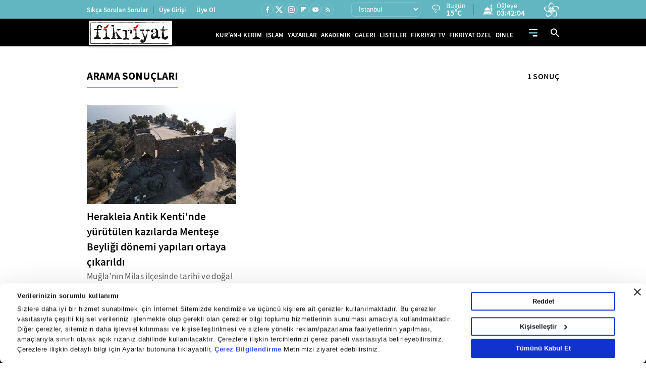

--- FILE ---
content_type: application/javascript
request_url: https://i.tmgrup.com.tr/staticfiles/havadurumu/guncelhava.js?202601279:
body_size: 20045
content:
var hd_types=[],hd;hd_types[1]=["Y","Yağmurlu","Y.gif"];hd_types[2]=["A","Açık","A.gif"];hd_types[3]=["AB","Az Bulutlu","AB.gif"];hd_types[4]=["HY","Hafif Yağmurlu","HY.gif"];hd_types[5]=["YYSY","Yer Yer Sağanak Yağışlı","YYSY.gif"];hd_types[6]=["KKY","Karla Karışık Yağmurlu","KKY.gif"];hd_types[7]=["PB","Parçalı Bulutlu","PB.gif"];hd_types[8]=["P","Pus","P.gif"];hd_types[9]=["SY","Sağanak Yağışlı","SY.gif"];hd_types[10]=["KY","Kuvvetli Yağmurlu","KY.gif"];hd_types[11]=["D","Dolu","D.gif"];hd_types[12]=["R","Rüzgarlı","R.gif"];hd_types[13]=["CB","Çok Bulutlu","CB.gif"];hd_types[15]=["KSY","Kuvvetli Sağanak Yağışlı","KSY.gif"];hd_types[16]=["YKY","Yoğun Kar Yağışlı","YKY.gif"];hd_types[17]=["GSY","Gökgürültülü Sağanak Yağışlı","GSY.gif"];hd_types[18]=["K","Karlı","K.gif"];hd_types[19]=["HSY","Hafif Sağanak Yağışlı","HSY.gif"];hd_types[20]=["SIS","Sisli","SIS.gif"];hd_types[21]=["PUS","Puslu","PUS.gif"];hd_types[22]=["SCK","Sıcak","SCK.gif"];hd_types[23]=["SGK","Soğuk","SGK.gif"];hd_types[24]=["KF","Toz ve Kum Fırtınası","KF.gif"];hd_types[25]=["DMN","Duman","DMN.gif"];hd_types[26]=["MSY","Yer Yer Sağanak Yağışlı","YYSY.gif"];hd_types[27]=["HKY","Hafif Kar Yağışlı","HKY.gif"];hd_types[28]=["KGY","Kuvvetli Gökgürültülü Sağanak Yağışlı","KGY.gif"];hd=[];hd[2]=["İstanbul",9,10,15,"istanbul"];hd[3]=["Edirne",9,10,16,"edirne"];hd[4]=["Tekirdağ",9,9,13,"tekirdag"];hd[5]=["Kırklareli",9,9,16,"kirklareli"];hd[6]=["Kocaeli",13,11,19,"kocaeli"];hd[7]=["Sakarya",13,9,19,"sakarya"];hd[8]=["Çanakkale",15,15,18,"canakkale"];hd[9]=["Bilecik",9,5,14,"bilecik"];hd[10]=["Balıkesir",9,6,18,"balikesir"];hd[11]=["Bursa",9,9,18,"bursa"];hd[12]=["Yalova",9,11,17,"yalova"];hd[15]=["Bolu",20,3,12,"bolu"];hd[16]=["Düzce",13,7,17,"duzce"];hd[17]=["Kastamonu",20,0,11,"kastamonu"];hd[18]=["Zonguldak",13,8,17,"zonguldak"];hd[19]=["Bartın",13,7,20,"bartin"];hd[20]=["Karabük",20,3,10,"karabuk"];hd[21]=["Sinop",13,8,15,"sinop"];hd[22]=["Samsun",7,10,16,"samsun"];hd[23]=["Çorum",7,1,10,"corum"];hd[24]=["Amasya",7,3,12,"amasya"];hd[25]=["Tokat",7,1,8,"tokat"];hd[26]=["Ordu",7,8,15,"ordu"];hd[27]=["Giresun",7,9,16,"giresun"];hd[28]=["Trabzon",7,8,15,"trabzon"];hd[29]=["Rize",7,7,15,"rize"];hd[30]=["Gümüşhane",20,-5,7,"gumushane"];hd[31]=["Bayburt",20,-10,1,"bayburt"];hd[32]=["Artvin",7,1,10,"artvin"];hd[33]=["İzmir",15,14,18,"izmir"];hd[34]=["Manisa",9,10,18,"manisa"];hd[35]=["Aydın",15,10,18,"aydin"];hd[36]=["Muğla",15,7,12,"mugla"];hd[37]=["Denizli",9,6,20,"denizli"];hd[38]=["Afyon",1,4,11,"afyonkarahisar"];hd[39]=["Uşak",1,4,12,"usak"];hd[40]=["Kütahya",1,2,12,"kutahya"];hd[41]=["Adana",7,4,18,"adana"];hd[42]=["Hatay",7,3,13,"hatay"];hd[43]=["İçel",7,7,18,"icel"];hd[44]=["Kahramanmaraş",7,2,8,"kahramanmaras"];hd[45]=["Antalya",15,12,16,"antalya"];hd[46]=["Isparta",10,7,10,"isparta"];hd[47]=["Burdur",1,7,11,"burdur"];hd[48]=["Osmaniye",7,4,18,"osmaniye"];hd[49]=["Ankara",7,1,11,"ankara"];hd[50]=["Çankırı",13,0,10,"cankiri"];hd[51]=["Eskişehir",1,3,11,"eskisehir"];hd[52]=["Konya",13,1,12,"konya"];hd[53]=["Yozgat",20,-1,8,"yozgat"];hd[54]=["Sivas",20,-3,3,"sivas"];hd[55]=["Kayseri",7,-3,7,"kayseri"];hd[56]=["Kırşehir",7,3,13,"kirsehir"];hd[57]=["Nevşehir",7,0,8,"nevsehir"];hd[58]=["Niğde",7,0,10,"nigde"];hd[59]=["Kırıkkale",7,1,12,"kirikkale"];hd[60]=["Karaman",13,0,11,"karaman"];hd[61]=["Aksaray",7,0,14,"aksaray"];hd[62]=["Erzurum",3,-9,1,"erzurum"];hd[63]=["Kars",20,-12,0,"kars"];hd[64]=["Ağrı",3,-11,-1,"agri"];hd[65]=["Iğdır",3,-6,4,"igdir"];hd[66]=["Ardahan",20,-12,1,"ardahan"];hd[67]=["Erzincan",20,-5,2,"erzincan"];hd[68]=["Malatya",20,-4,1,"malatya"];hd[69]=["Elazığ",20,-3,1,"elazig"];hd[70]=["Tunceli",3,-7,3,"tunceli"];hd[71]=["Bingöl",3,-7,4,"bingol"];hd[72]=["Bitlis",3,-7,2,"bitlis"];hd[73]=["Muş",20,-10,-2,"mus"];hd[74]=["Van",20,-7,2,"van"];hd[75]=["Hakkari",20,-8,2,"hakkari"];hd[76]=["Şırnak",3,-2,8,"sirnak"];hd[77]=["Diyarbakır",20,-8,2,"diyarbakir"];hd[78]=["Gaziantep",7,1,6,"gaziantep"];hd[79]=["Mardin",7,-3,2,"mardin"];hd[80]=["Siirt",7,-7,1,"siirt"];hd[81]=["Şanlıurfa",7,0,10,"sanliurfa"];hd[82]=["Adıyaman",7,0,9,"adiyaman"];hd[83]=["Batman",20,-4,1,"batman"];hd[84]=["Kilis",7,1,11,"kilis"];hd[85]=["Oslo",13,-9,-6,"oslo"];hd[86]=["Helsinki",13,-16,-12,"helsinki"];hd[87]=["Stockholm",13,-4,-3,"stockholm"];hd[88]=["Londra",13,6,7,"londra"];hd[89]=["Kopenhag",13,-2,0,"kopenhag"];hd[90]=["Amsterdam",13,-3,2,"amsterdam"];hd[91]=["Brüksel",7,-3,0,"bruksel"];hd[92]=["Paris",7,-2,6,"paris"];hd[93]=["Bonn",7,-3,-1,"bonn"];hd[94]=["Frankfurt",7,-2,2,"frankfurt"];hd[95]=["Berlin",6,-2,0,"berlin"];hd[96]=["Münih",7,-1,1,"munih"];hd[97]=["Köln",20,-2,0,"koln"];hd[98]=["Prag",7,0,2,"prag"];hd[99]=["Budapeşte",7,2,7,"budapeste"];hd[100]=["Varşova",7,-6,-1,"varsova"];hd[101]=["Zürih",27,-2,3,"zurih"];hd[102]=["Viyana",7,1,6,"viyana"];hd[103]=["Madrid",4,6,13,"madrid"];hd[104]=["Cezayir",4,12,17,"cezayir"];hd[105]=["Belgrad",7,5,13,"belgrad"];hd[106]=["Sofya",4,3,7,"sofya"];hd[107]=["Moskova",7,-22,-11,"moskova"];hd[108]=["Roma",7,6,12,"roma"];hd[109]=["Atina",7,12,16,"atina"];hd[110]=["Kahire",7,15,25,"kahire"];hd[111]=["Mekke",7,19,32,"mekke"];hd[112]=["Medine",7,22,32,"medine"];hd[113]=["Amman",7,6,17,"amman"];hd[114]=["Şam",7,2,15,"sam"];hd[115]=["Bağdat",3,5,16,"bagdat"];hd[116]=["Riyad",3,9,18,"riyad"];hd[117]=["Kuveyt",3,9,18,"kuveyt"];hd[118]=["Girne",19,14,20,"girne"];hd[119]=["Lefkoşa",13,10,22,"lefkosa"];hd[120]=["Aşkabat",3,-2,5,"askabat"];hd[121]=["Bişkek",3,-3,2,"biskek"];hd[123]=["Duşanbe",3,1,6,"dusanbe"];hd[125]=["Bakü",3,2,10,"baku"];hd[126]=["Tiflis",3,0,6,"tiflis"];hd[127]=["Selanik",3,11,14,"selanik"];hd[128]=["Üsküp",3,5,11,"uskup"];hd[129]=["Şumnu",3,5,14,"sumnu"];hd[130]=["Kırcaali",4,10,12,"kircaali"];hd[131]=["Tiran",7,8,14,"tiran"];hd[132]=["Bükreş",4,-1,10,"bukres"];hd[133]=["Köstence",7,5,9,"kostence"];hd[134]=["Gümülcine",17,13,16,"gumulcine"];hd[135]=["Saraybosna",7,0,3,"saraybosna"];hd[136]=["Zenitsa",3,0,9,"zenitsa"];hd[137]=["Kiev",4,-3,1,"kiev"];hd[138]=["Minsk",7,-10,-3,"minsk"];hd[139]=["Sidney",7,21,25,"sidney"];hd[140]=["Kanberra",7,15,32,"kanberra"];hd[141]=["Melbourne",7,24,35,"melbourne"];hd[142]=["Wellington",3,13,20,"wellington"];hd[143]=["Tahran",3,-1,10,"tahran"];hd[144]=["Kabil",7,-11,-1,"kabil"];hd[145]=["New York",27,-10,-1,"newyork"];hd[146]=["Tokyo",3,1,7,"tokyo"];hd[147]=["Washington",13,-15,-3,"washington"];hd[148]=["Montreal",27,-16,-12,"montreal"];hd[149]=["Ottawa",27,-20,-12,"ottawa"];hd[150]=["Aladağ",7,-1,11,"aladag"];hd[151]=["Ceyhan",7,3,17,"ceyhan"];hd[152]=["Feke",7,1,14,"feke"];hd[153]=["İmamoğlu",7,3,18,"imamoglu"];hd[154]=["Karaisalı",7,6,17,"karaisali"];hd[155]=["Karataş",7,6,18,"karatas"];hd[156]=["Kozan",7,5,18,"kozan"];hd[157]=["Pozantı",7,0,10,"pozanti"];hd[158]=["Saimbeyli",7,-1,10,"saimbeyli"];hd[159]=["Tufanbeyli",7,-7,5,"tufanbeyli"];hd[160]=["Yumurtalık",7,6,18,"yumurtalik"];hd[161]=["Merkez",7,0,9,"merkez-adiyaman"];hd[162]=["Besni",7,0,4,"besni"];hd[163]=["Çelikhan",7,-3,5,"celikhan"];hd[164]=["Gerger",7,-1,7,"gerger"];hd[165]=["Gölbaşı",7,-1,6,"golbasi-adiyaman"];hd[166]=["Kahta",7,1,7,"kahta"];hd[167]=["Samsat",7,0,6,"samsat"];hd[168]=["Sincik",7,-4,4,"sincik"];hd[169]=["Tut",7,1,6,"tut"];hd[171]=["Başmakçı",1,6,13,"basmakci"];hd[172]=["Bayat",1,4,12,"bayat"];hd[173]=["Bolvadin",1,3,12,"bolvadin"];hd[174]=["Çay",1,4,11,"cay"];hd[175]=["Çobanlar",1,3,12,"cobanlar"];hd[176]=["Dazkırı",1,4,12,"dazkiri"];hd[177]=["Dinar",1,8,12,"dinar"];hd[178]=["Emirdağ",1,3,13,"emirdag"];hd[179]=["Evciler",1,2,12,"evciler"];hd[180]=["Hocalar",1,4,11,"hocalar"];hd[181]=["İhsaniye",1,3,11,"ihsaniye"];hd[182]=["İscehisar",1,4,12,"iscehisar"];hd[183]=["Kızılören",1,6,10,"kiziloren"];hd[184]=["Sandıklı",1,3,12,"sandikli"];hd[185]=["Sinanpaşa",1,4,10,"sinanpasa"];hd[186]=["Şuhut",1,3,11,"suhut"];hd[187]=["Sultandağı",1,3,13,"sultandagi"];hd[188]=["Diyadin",7,-12,-1,"diyadin"];hd[189]=["Doğubeyazıt",7,-10,0,"dogubeyazit"];hd[190]=["Eleşkirt",7,-12,-4,"eleskirt"];hd[191]=["Hamur",7,-12,-4,"hamur"];hd[192]=["Kğokıran",7,-11,-4,"kupkiran_kayak"];hd[193]=["Patnos",7,-13,-2,"patnos"];hd[194]=["Taşlıçay",7,-15,-2,"taslicay"];hd[195]=["Tutak",7,-16,-3,"tutak"];hd[196]=["Merkez",13,3,12,"merkez-amasya"];hd[197]=["Göynücek",13,0,11,"goynucek"];hd[198]=["Gümüşhacıköy",13,2,9,"gumushacikoy"];hd[199]=["Hamamözü",13,2,13,"hamamozu"];hd[200]=["Merzifon",13,3,10,"merzifon"];hd[201]=["Suluova",13,1,12,"suluova"];hd[202]=["Taşova",13,3,15,"tasova"];hd[203]=["Akyurt",7,2,9,"akyurt"];hd[204]=["Ayaş",7,3,13,"ayas"];hd[205]=["Bala",7,1,7,"bala"];hd[206]=["Beypazarı",7,5,13,"beypazari"];hd[207]=["Çamlıdere",7,0,8,"camlidere"];hd[208]=["Çankaya",7,2,10,"cankaya"];hd[209]=["Çubuk",7,1,10,"cubuk"];hd[210]=["Elmadağ",7,0,9,"elmadag"];hd[211]=["Etimesgut",7,2,12,"etimesgut"];hd[212]=["Evren",7,2,11,"evren"];hd[213]=["Gölbaşı",7,2,9,"golbasi"];hd[214]=["Güdül",7,3,13,"gudul"];hd[215]=["Haymana",7,2,9,"haymana"];hd[216]=["Kalecik",7,2,11,"kalecik"];hd[217]=["Kazan",7,1,12,"kazan"];hd[218]=["Keçiören",7,1,11,"kecioren"];hd[219]=["Kızılcahamam",7,0,7,"kizilcahamam"];hd[220]=["Mamak",7,1,11,"mamak"];hd[221]=["Nallıhan",7,5,10,"nallihan"];hd[222]=["Polatlı",7,2,12,"polatli"];hd[223]=["Pursaklar",7,1,9,"pursaklar"];hd[224]=["Şereflikoçhisar",7,2,14,"s.kochisar"];hd[225]=["Sincan",7,2,11,"sincan"];hd[226]=["Yenimahalle",7,1,11,"yenimahalle"];hd[227]=["Akseki",9,2,12,"akseki"];hd[228]=["Aksu",15,11,16,"aksu"];hd[229]=["Alanya",9,11,19,"alanya"];hd[230]=["Belek",15,10,17,"belek"];hd[231]=["Demre",15,13,17,"demre"];hd[232]=["Döşemealtı",15,10,13,"dosemealti"];hd[233]=["Elmalı",9,3,9,"elmali"];hd[234]=["Finike",15,12,15,"finike"];hd[235]=["Gazipaşa",9,9,19,"gazipasa"];hd[236]=["Gündoğmuş",9,3,14,"gundogmus"];hd[237]=["İbradı",9,2,10,"ibradi"];hd[238]=["Kaş",15,13,16,"kas"];hd[239]=["Kemer",15,11,15,"kemer"];hd[240]=["Kepez",15,12,16,"kepez"];hd[241]=["Korkuteli",9,3,8,"korkuteli"];hd[242]=["Kumluca",15,10,16,"kumluca"];hd[243]=["Manavgat",15,9,18,"manavgat"];hd[244]=["Saklıkent",6,1,3,"saklikent_kayak"];hd[245]=["Serik",15,10,16,"serik"];hd[246]=["Ardanuç",7,0,11,"ardanuc"];hd[247]=["Arhavi",7,6,16,"arhavi"];hd[248]=["Merkez",7,1,10,"merkez-artvin"];hd[249]=["Borçka",7,5,14,"borcka"];hd[250]=["Hopa",7,9,17,"hopa"];hd[251]=["Kemalpaşa",7,6,15,"kemalpasa-artvin"];hd[252]=["Mersivan",7,-3,5,"mersivan_kayak"];hd[253]=["Murgul",7,3,11,"murgul"];hd[254]=["Şavşat",7,-2,8,"savsat"];hd[255]=["Yusufeli",7,2,7,"yusufeli"];hd[256]=["Bozdoğan",17,6,17,"bozdogan"];hd[257]=["Buharkent",17,7,18,"buharkent"];hd[258]=["Çine",17,8,18,"cine"];hd[259]=["Didim",28,15,20,"didim"];hd[260]=["Efeler",15,10,18,"efeler"];hd[261]=["Germencik",28,9,19,"germencik"];hd[262]=["İncirliova",28,9,18,"incirliova"];hd[263]=["Karacasu",17,6,16,"karacasu"];hd[264]=["Karpuzlu",28,10,19,"karpuzlu"];hd[265]=["Koçarlı",28,8,18,"kocarli"];hd[266]=["Köşk",17,8,18,"kosk"];hd[267]=["Kuşadası",28,14,19,"kusadasi"];hd[268]=["Kuyucak",17,7,19,"kuyucak"];hd[269]=["Nazilli",17,7,18,"nazilli"];hd[270]=["Söke",15,12,20,"soke"];hd[271]=["Sultanhisar",17,9,19,"sultanhisar"];hd[272]=["Yenipazar",17,7,19,"yenipazar"];hd[273]=["Altıeylül",9,6,18,"altieylul"];hd[274]=["Ayvalık",28,13,18,"ayvalik"];hd[275]=["Balya",17,10,16,"balya"];hd[276]=["Bandırma",9,8,17,"bandirma"];hd[277]=["Bigadiç",9,6,18,"bigadic"];hd[278]=["Burhaniye",28,10,20,"burhaniye"];hd[279]=["Dursunbey",9,4,16,"dursunbey"];hd[280]=["Edremit",28,11,20,"edremit"];hd[281]=["Erdek",9,11,17,"erdek"];hd[282]=["Gömeç",28,13,20,"gomec"];hd[283]=["Gönen",9,10,17,"gonen"];hd[284]=["Havran",28,10,19,"havran"];hd[285]=["İvrindi",17,6,17,"ivrindi"];hd[286]=["Karesi",9,7,18,"karesi"];hd[287]=["Kepsut",9,6,19,"kepsut"];hd[288]=["Manyas",9,10,19,"manyas"];hd[289]=["Marmara Adası",9,11,14,"marmaraadasi"];hd[290]=["Savaştepe",9,8,18,"savastepe"];hd[291]=["Sındırgı",9,9,19,"sindirgi"];hd[292]=["Susurluk",9,8,19,"susurluk"];hd[293]=["Bozüyük",9,3,11,"bozuyuk"];hd[294]=["Gölpazarı",12,5,14,"golpazari"];hd[295]=["İnhisar",12,7,16,"inhisar"];hd[296]=["Osmaneli",9,5,16,"osmaneli"];hd[297]=["Pazaryeri",9,2,11,"pazaryeri"];hd[298]=["Söğüt",12,5,12,"sogut"];hd[299]=["Yenipazar",12,4,13,"yenipazar-bilecik"];hd[300]=["Adaklı",3,-9,4,"adakli"];hd[302]=["Genç",3,-9,3,"genc"];hd[303]=["Hasarek",3,-9,0,"hasarek_kayak"];hd[304]=["Karlıova",3,-12,-1,"karliova"];hd[305]=["Kiğı",3,-10,4,"kigi"];hd[306]=["Solhan",3,-9,3,"solhan"];hd[307]=["Yayladere",3,-7,4,"yayladere"];hd[308]=["Yedisu",3,-8,6,"yedisu"];hd[309]=["Yolçatı",3,-8,3,"yolcati_kayak"];hd[310]=["Adilcevaz",3,-2,3,"adilcevaz"];hd[311]=["Ahlat",3,-5,1,"ahlat"];hd[312]=["Bitlis Kayak Merkezi",3,-6,2,"bitlis_kayak"];hd[313]=["Göroymak",3,-11,-2,"goroymak"];hd[314]=["Hizan",3,-12,7,"hizan"];hd[315]=["Mutki",3,-5,2,"mutki"];hd[316]=["Nemrut Kayak Merkezi",3,-6,-2,"nemrut_kayak"];hd[317]=["Tatvan",3,-3,3,"tatvan"];hd[318]=["Arkut",20,-5,3,"arkut_kayak"];hd[319]=["Merkez",20,3,12,"merkez-bolu"];hd[320]=["Dörtdivan",20,0,8,"dortdivan"];hd[321]=["Gerede",20,0,7,"gerede"];hd[322]=["Göynük",20,4,12,"goynuk"];hd[323]=["Kartalkaya",20,0,5,"kartalkaya_kayak"];hd[324]=["Kıbrıscık",20,2,8,"kibriscik"];hd[325]=["Mengen",1,1,12,"mengen"];hd[326]=["Mudurnu",20,2,10,"mudurnu"];hd[327]=["Seben",20,2,9,"seben"];hd[328]=["Yeniçağa",1,0,9,"yenicaga"];hd[329]=["Ağlasun",10,5,7,"aglasun"];hd[330]=["Altınyayla",1,1,11,"altinyayla-burdur"];hd[331]=["Bucak",10,6,9,"bucak"];hd[332]=["Merkez",1,7,11,"merkez-burdur"];hd[333]=["Çavdır",1,4,12,"cavdir"];hd[334]=["Çeltikçi",10,6,10,"celtikci"];hd[335]=["Gölhisar",1,0,13,"golhisar"];hd[336]=["Karamanlı",1,1,10,"karamanli"];hd[337]=["Kemer",1,3,10,"kemer-burdur"];hd[338]=["Salda Kayak Merkezi",6,-1,5,"salda_kayak"];hd[339]=["Tefenni",1,2,11,"tefenni"];hd[340]=["Yeşilova",1,1,12,"yesilova"];hd[341]=["Büyükorhan",9,4,14,"buyukorhan"];hd[342]=["Gemlik",9,11,17,"gemlik"];hd[343]=["Gürsu",9,10,19,"gursu"];hd[344]=["Harmancık",9,2,15,"harmancik"];hd[345]=["İnegöl",9,6,18,"inegol"];hd[346]=["İznik",9,10,17,"iznik"];hd[347]=["Karacabey",9,9,18,"karacabey"];hd[348]=["Keles",9,4,10,"keles"];hd[349]=["Kestel",9,10,18,"kestel"];hd[350]=["M.Kemal Paşa",9,8,19,"m.kemalpasa"];hd[351]=["Mudanya",9,9,16,"mudanya"];hd[352]=["Nilüfer",9,9,18,"nilufer"];hd[353]=["Orhaneli",9,7,15,"orhaneli"];hd[354]=["Orhangazi",9,8,18,"orhangazi"];hd[355]=["Uludağ",9,3,6,"uludag"];hd[356]=["Yenişehir",9,6,16,"yenisehir-bursa"];hd[357]=["Yıldırım",9,11,18,"yildirim"];hd[358]=["Ayvacık",28,12,14,"ayvacik-canakkale"];hd[359]=["Bayramiç",9,14,18,"bayramic"];hd[360]=["Biga",9,11,19,"biga"];hd[361]=["Bozcaada",28,14,16,"bozcaada"];hd[362]=["Çan",9,10,18,"can"];hd[363]=["Merkez",15,15,18,"merkez-canakkale"];hd[364]=["Eceabat",28,14,18,"eceabat"];hd[365]=["Ezine",28,14,16,"ezine"];hd[366]=["Gelibolu",28,9,17,"gelibolu"];hd[367]=["Gökçeada",28,14,16,"gokceada"];hd[368]=["Lapseki",9,9,19,"lapseki"];hd[369]=["Yenice",9,9,17,"yenice-canakkale"];hd[370]=["Atkaracalar",13,-2,6,"atkaracalar"];hd[371]=["Bayramören",13,-1,5,"bayramoren"];hd[372]=["Merkez",13,0,10,"merkez-cankiri"];hd[373]=["Çerkeş",13,-1,7,"cerkes"];hd[374]=["Eldivan",13,1,8,"eldivan"];hd[375]=["Ilgaz",13,2,12,"ilgaz"];hd[376]=["Ilgaz Kayak Merkezi",13,-2,4,"ilgaz_kayak"];hd[377]=["Kızılırmak",13,1,9,"kizilirmak"];hd[378]=["Korgun",13,1,6,"korgun"];hd[379]=["Kurşunlu",13,-1,6,"kursunlu"];hd[380]=["Orta",13,-2,7,"orta"];hd[381]=["Şabanözü",13,0,7,"sabanozu"];hd[382]=["Yapraklı",13,0,8,"yaprakli"];hd[383]=["Yıldıztepe Kayak Merkezi",13,-2,5,"yildiztepe_kayak"];hd[384]=["Alaca",13,0,10,"alaca"];hd[385]=["Bayat",13,1,11,"bayat-corum"];hd[386]=["Boğazkale",13,4,12,"bogazkale"];hd[387]=["Merkez",13,1,10,"merkez-corum"];hd[388]=["Dodurga",13,1,11,"dodurga"];hd[389]=["İskilip",13,2,10,"iskilip"];hd[390]=["Kargı",13,3,10,"kargi"];hd[391]=["Laçin",13,2,12,"lacin"];hd[392]=["Mecitözü",13,1,9,"mecitozu"];hd[393]=["Oğuzlar",13,2,10,"oguzlar"];hd[394]=["Ortaköy",13,1,9,"ortakoy-corum"];hd[395]=["Osmancık",13,1,12,"osmancik"];hd[396]=["Sungurlu",13,0,12,"sungurlu"];hd[397]=["Uğurludağ",13,1,10,"ugurludag"];hd[398]=["Acıpayam",9,2,13,"acipayam"];hd[399]=["Babadağ",9,5,15,"babadag"];hd[400]=["Baklan",9,6,12,"baklan"];hd[401]=["Bekilli",9,4,14,"bekilli"];hd[402]=["Beyağaç",9,2,15,"beyagac"];hd[403]=["Bozkurt",9,5,11,"bozkurt"];hd[404]=["Buldan",9,6,15,"buldan"];hd[405]=["Çal",9,4,14,"cal"];hd[406]=["Çameli",9,-1,11,"cameli"];hd[407]=["Çardak",9,5,13,"cardak"];hd[408]=["Çivril",9,7,13,"civril"];hd[409]=["Denizli Kayak Merkezi",6,-3,6,"denizli_kayak"];hd[410]=["Güney",9,4,15,"guney"];hd[411]=["Honaz",9,7,19,"honaz"];hd[412]=["Kale",9,5,12,"kale-denizli"];hd[413]=["Merkezefendi",9,6,20,"merkezefendi"];hd[414]=["Pamukkale",9,5,20,"pamukkale"];hd[415]=["Sarayköy",9,5,19,"saraykoy"];hd[416]=["Serinhisar",9,4,14,"serinhisar"];hd[417]=["Tavas",9,3,15,"tavas"];hd[418]=["Bağlar",20,-8,2,"baglar"];hd[419]=["Bismil",20,-4,2,"bismil"];hd[420]=["Çermik",7,-2,5,"cermik"];hd[421]=["Çınar",7,-4,2,"cinar"];hd[422]=["Çüngüş",7,-1,6,"cungus"];hd[423]=["Dicle",7,-2,4,"dicle"];hd[424]=["Eğil",7,-4,3,"egil"];hd[425]=["Ergani",7,1,4,"ergani"];hd[426]=["Hani",7,3,5,"hani"];hd[427]=["Hazro",7,-5,4,"hazro"];hd[428]=["Kocaköy",7,-7,2,"kocakoy"];hd[429]=["Kulp",7,2,5,"kulp"];hd[430]=["Lice",7,-7,8,"lice"];hd[431]=["Silvan",20,-4,3,"silvan"];hd[432]=["Enez",9,12,14,"enez"];hd[433]=["Havsa",9,9,17,"havsa"];hd[434]=["İpsala",9,10,16,"ipsala"];hd[435]=["Keşan",9,11,17,"kesan"];hd[436]=["Lalapaşa",9,8,17,"lalapasa"];hd[437]=["Meriç",9,10,17,"meric"];hd[438]=["Süloğlu",9,8,16,"suloglu"];hd[439]=["Uzunköprü",9,10,16,"uzunkopru"];hd[440]=["Ağın",7,-3,2,"agin"];hd[441]=["Alacakaya",7,-3,3,"alacakaya"];hd[442]=["Arıcak",7,-3,5,"aricak"];hd[443]=["Baskil",7,-4,3,"baskil"];hd[444]=["Merkez",20,-3,1,"merkez-elazig"];hd[445]=["Karakoçan",7,-10,3,"karakocan"];hd[446]=["Keban",7,-2,4,"keban"];hd[447]=["Kovancılar",7,-5,2,"kovancilar"];hd[448]=["Maden",7,-1,5,"maden"];hd[449]=["Palu",7,-4,4,"palu"];hd[450]=["Sivrice",7,-4,2,"sivrice"];hd[451]=["Sivrice Kayak Merkezi",7,-6,-1,"sivrice_kayak"];hd[452]=["Çayırlı",7,-11,0,"cayirli"];hd[453]=["Ergan Kayak Merkezi",7,-7,0,"ergan_kayak"];hd[454]=["İliç",7,-5,3,"ilic"];hd[455]=["Kemah",7,-9,4,"kemah"];hd[456]=["Kemaliye",7,-2,5,"kemaliye"];hd[457]=["Otlukbeli",7,-13,-1,"otlukbeli"];hd[458]=["Refahiye",7,-9,5,"refahiye"];hd[459]=["Tercan",7,-10,0,"tercan"];hd[460]=["Üzümlü",7,-7,2,"uzumlu"];hd[461]=["Aşkale",7,-12,-3,"askale"];hd[462]=["Aziziye",7,-13,-3,"aziziye"];hd[463]=["Çat",7,-12,3,"cat"];hd[464]=["Hınıs",7,-12,-2,"hinis"];hd[465]=["Horasan",7,-16,-3,"horasan"];hd[466]=["İspir",7,-5,6,"ispir"];hd[467]=["Kandilli Kayak Merkezi",7,-13,-1,"kandilli_kayak"];hd[468]=["Karaçoban",7,-19,-6,"karacoban"];hd[469]=["Karayazı",7,-12,0,"karayazi"];hd[470]=["Konaklı Kayak Merkezi",7,-8,-2,"konakli_kayak"];hd[471]=["Köprüköy",7,-15,-2,"koprukoy"];hd[472]=["Narman",7,-11,3,"narman"];hd[473]=["Oltu",7,-9,4,"oltu"];hd[474]=["Olur",7,-6,5,"olur"];hd[475]=["Palandöken",7,-9,1,"palandoken"];hd[476]=["Palandöken Kayak Merkezi",7,-9,-4,"palandoken_kayak"];hd[477]=["Pasinler",7,-16,-1,"pasinler"];hd[478]=["Pazaryolu",7,-7,5,"pazaryolu"];hd[479]=["Şenkaya",7,-12,3,"senkaya"];hd[480]=["Tekman",7,-16,-9,"tekman"];hd[481]=["Tortum",7,-9,7,"tortum"];hd[482]=["Uzundere",7,-6,7,"uzundere"];hd[483]=["Alpu",13,2,10,"alpu"];hd[484]=["Beylikova",13,1,10,"beylikova"];hd[485]=["Çifteler",12,1,11,"cifteler"];hd[486]=["Günyüzü",13,1,13,"gunyuzu"];hd[487]=["Han",12,3,10,"han"];hd[488]=["İnönü",9,1,11,"inonu"];hd[489]=["Mahmudiye",12,1,10,"mahmudiye"];hd[490]=["Mihalgazi",12,7,15,"mihalgazi"];hd[491]=["Mihalıcçık",13,2,6,"mihalliccik"];hd[492]=["Sarıcakaya",12,6,15,"saricakaya"];hd[493]=["Seyitgazi",12,1,10,"seyitgazi"];hd[494]=["Sivrihisar",12,3,10,"sivrihisar"];hd[495]=["Tepebaşı",13,2,10,"tepebasi"];hd[496]=["Araban",7,-3,12,"araban"];hd[497]=["İslahiye",7,2,10,"islahiye"];hd[498]=["Karkamış",7,-1,13,"karkamis"];hd[499]=["Nizip",7,1,10,"nizip"];hd[500]=["Nurdağı",7,2,11,"nurdagi"];hd[501]=["Oğuzeli",7,-1,9,"oguzeli"];hd[502]=["Yavuzeli",7,-1,9,"yavuzeli"];hd[503]=["Alucra",7,-5,8,"alucra"];hd[504]=["Bulancak",7,8,14,"bulancak"];hd[505]=["Çamoluk",7,-5,5,"camoluk"];hd[506]=["Çanakçı",7,6,20,"canakci"];hd[507]=["Dereli",7,7,15,"dereli"];hd[508]=["Doğankent",7,8,16,"dogankent"];hd[509]=["Espiye",7,9,18,"espiye"];hd[510]=["Eynesil",7,7,14,"eynesil"];hd[511]=["Merkez",7,9,16,"merkez-giresun"];hd[512]=["Görele",7,7,14,"gorele"];hd[513]=["Güce",7,7,17,"guce"];hd[514]=["Keşap",7,9,16,"kesap"];hd[515]=["Piraziz",7,9,15,"piraziz"];hd[516]=["Şebinkarahisar",7,-1,6,"sebinkarahisar"];hd[517]=["Tirebolu",7,8,17,"tirebolu"];hd[518]=["Yağlıdere",7,8,19,"yaglidere"];hd[519]=["Merkez",20,-5,7,"merkez-gumushane"];hd[520]=["Kelkit",20,-6,5,"kelkit"];hd[521]=["Köse",20,-10,0,"kose"];hd[522]=["Kürtün",20,-2,10,"kurtun"];hd[523]=["Şiran",20,-8,3,"siran"];hd[524]=["Torul",20,-5,9,"torul"];hd[526]=["Zigana Kayak Merkezi",20,-9,2,"zigana_kayak"];hd[527]=["Çukurca",20,-8,6,"cukurca"];hd[528]=["Hakkari Kayak Merkezi",20,-17,-6,"hakkari_kayak"];hd[529]=["Şemdinli",20,-8,6,"semdinli"];hd[530]=["Yüksekova",20,-17,-2,"yuksekova"];hd[531]=["Altınözü",7,3,14,"altinozu"];hd[532]=["Arsuz",7,7,18,"arsuz"];hd[533]=["Belen",7,2,9,"belen"];hd[534]=["Dörtyol",7,8,18,"dortyol"];hd[535]=["Erzin",7,6,18,"erzin"];hd[536]=["Hassa",7,3,12,"hassa"];hd[537]=["İskenderun",7,9,18,"iskenderun"];hd[538]=["Kırıkhan",7,4,15,"kirikhan"];hd[539]=["Kumlu",7,2,17,"kumlu"];hd[540]=["Payas",7,10,18,"payas"];hd[541]=["Reyhanlı",7,3,17,"reyhanli"];hd[542]=["Samandağ",7,6,17,"samandag"];hd[543]=["Yayladağı",7,3,14,"yayladagi"];hd[544]=["Aksu",1,2,8,"aksu-isparta"];hd[545]=["Atabey",1,5,10,"atabey"];hd[546]=["Davraz Kayak Merkezi",6,0,2,"davraz_kayak"];hd[547]=["Eğirdir",1,7,11,"egirdir"];hd[548]=["Gelendost",1,5,11,"gelendost"];hd[549]=["Gönen",1,5,11,"gonen-isparta"];hd[550]=["Merkez",10,7,10,"merkez-isparta"];hd[551]=["Keçiborlu",1,6,10,"keciborlu"];hd[552]=["Şarkikaraağaç",1,3,11,"sarkikaraagac"];hd[553]=["Senirkent",1,5,11,"senirkent"];hd[554]=["Sütçüler",10,6,10,"sutculer"];hd[555]=["Uluborlu",1,7,11,"uluborlu"];hd[556]=["Yalvaç",1,4,12,"yalvac"];hd[557]=["Yenişarbademli",1,2,9,"yenisarbademli"];hd[558]=["Anamur",9,9,17,"anamur"];hd[559]=["Aydıncık",9,9,17,"aydincik-mersin"];hd[560]=["Bozyazı",9,10,17,"bozyazi"];hd[561]=["Çamlıyayla",13,0,9,"camliyayla"];hd[562]=["Erdemli",13,6,17,"erdemli"];hd[563]=["Gülnar",9,2,10,"gulnar"];hd[564]=["Mut",13,6,15,"mut"];hd[565]=["Silifke",9,6,17,"silifke"];hd[566]=["Tarsus",13,3,18,"tarsus"];hd[567]=["Adalar",9,9,14,"adalar"];hd[568]=["Arnavutköy",9,9,16,"arnavutkoy"];hd[569]=["Ataşehir",9,11,16,"atasehir"];hd[570]=["Avcılar",9,10,15,"avcilar"];hd[571]=["Bağcılar",9,9,14,"bagcilar"];hd[572]=["Başakşehir",9,9,15,"basaksehir"];hd[573]=["Bayrampaşa",9,10,16,"bayrampasa"];hd[574]=["Beşiktaş",9,9,15,"besiktas"];hd[575]=["Beykoz",9,11,17,"beykoz"];hd[576]=["Beylikdüzü",9,10,14,"beylikduzu"];hd[577]=["Beyoğlu",9,11,16,"beyoglu"];hd[578]=["Büyükçekmece",9,9,16,"buyukcekmece"];hd[579]=["Çatalca",9,9,17,"catalca"];hd[580]=["Çekmeköy",9,10,17,"cekmekoy"];hd[581]=["Esenler",9,10,15,"esenler"];hd[582]=["Esenyurt",9,10,15,"esenyurt"];hd[583]=["Eyüp",9,10,16,"eyup"];hd[584]=["Fatih",9,11,16,"fatih"];hd[585]=["Gaziosmanpaşa",9,9,16,"gaziosmanpasa"];hd[586]=["Kağıthane",9,11,17,"kagithane"];hd[587]=["Kartal",9,10,15,"kartal"];hd[588]=["Küçükçekmece",9,10,15,"kucukcekmece"];hd[589]=["Maltepe",9,11,15,"maltepe"];hd[590]=["Pendik",9,9,15,"pendik"];hd[591]=["Sancaktepe",9,11,16,"sancaktepe"];hd[592]=["Sarıyer",9,11,16,"sariyer"];hd[593]=["Şile",9,7,14,"sile"];hd[594]=["Silivri",9,10,15,"silivri"];hd[595]=["Şişli",9,11,17,"sisli"];hd[596]=["Sultanbeyli",9,9,16,"sultanbeyli"];hd[597]=["Sultangazi",9,9,16,"sultangazi"];hd[598]=["Tuzla",9,9,16,"tuzla"];hd[599]=["Ümraniye",9,11,16,"umraniye"];hd[600]=["Üsküdar",9,11,16,"uskudar"];hd[601]=["Aliağa",28,13,19,"aliaga"];hd[602]=["Balçova",17,13,18,"balcova"];hd[603]=["Bayındır",9,8,19,"bayindir"];hd[604]=["Bayraklı",17,14,18,"bayrakli"];hd[605]=["Bergama",17,10,18,"bergama"];hd[606]=["Beydağ",9,6,19,"beydag"];hd[607]=["Bornova",17,14,19,"bornova"];hd[608]=["Bozdağ Kayak Merkezi",1,4,9,"bozdag_kayak"];hd[609]=["Buca",17,13,17,"buca"];hd[610]=["Çeşme",28,13,18,"cesme"];hd[611]=["Çiğli",17,13,18,"cigli"];hd[612]=["Dikili",28,12,18,"dikili"];hd[613]=["Foça",28,13,17,"foca"];hd[614]=["Gaziemir",28,11,17,"gaziemir"];hd[615]=["Güzelbahçe",28,13,18,"guzelbahce"];hd[616]=["Karabağlar",17,13,17,"karabaglar"];hd[617]=["Karaburun",28,13,16,"karaburun"];hd[618]=["Karşıyaka",17,14,18,"karsiyaka"];hd[619]=["Kemalpaşa",9,10,16,"kemalpasa"];hd[620]=["Kınık",9,9,19,"kinik"];hd[621]=["Kiraz",9,9,18,"kiraz"];hd[622]=["Menderes",28,10,17,"menderes"];hd[623]=["Menemen",17,14,18,"menemen"];hd[624]=["Narlıdere",28,13,17,"narlidere"];hd[625]=["Ödemiş",9,9,20,"odemis"];hd[626]=["Seferihisar",28,14,18,"seferihisar"];hd[627]=["Selçuk",28,12,19,"selcuk"];hd[628]=["Tire",9,8,19,"tire"];hd[629]=["Torbalı",17,11,18,"torbali"];hd[630]=["Urla",28,14,17,"urla"];hd[631]=["Akyaka",20,-13,-1,"akyaka"];hd[632]=["Arpaçay",20,-9,0,"arpacay"];hd[633]=["Digor",20,-7,2,"digor"];hd[634]=["Kağızman",20,-9,2,"kagizman"];hd[635]=["Sarıkamış",20,-11,0,"sarikamis"];hd[636]=["Sarıkamış Kayak Merkezi",20,-11,-1,"sarikamis_kayak"];hd[637]=["Selim",20,-16,1,"selim"];hd[638]=["Susuz",20,-12,-1,"susuz"];hd[639]=["Abana",13,7,13,"abana"];hd[640]=["Ağlı",13,0,7,"agli"];hd[641]=["Araç",13,1,12,"arac"];hd[642]=["Azdavay",13,-1,10,"azdavay"];hd[643]=["Bozkurt",13,7,14,"bozkurt-kastamonu"];hd[644]=["Çatalzeytin",13,8,17,"catalzeytin"];hd[645]=["Cide",13,9,18,"cide"];hd[646]=["Daday",13,-1,7,"daday"];hd[647]=["Devrekani",13,1,11,"devrekani"];hd[648]=["Doğanyurt",13,7,15,"doganyurt"];hd[649]=["Hanönü",13,4,15,"hanonu"];hd[650]=["İhsangazi",13,0,12,"ihsangazi"];hd[651]=["İnebolu",13,7,14,"inebolu"];hd[652]=["Merkez",20,0,11,"merkez-kastamonu"];hd[653]=["Küre",13,4,8,"kure"];hd[654]=["Pınarbaşı",13,0,12,"pinarbasi-kastamonu"];hd[655]=["Şenpazar",13,4,13,"senpazar"];hd[656]=["Seydiler",13,0,9,"seydiler"];hd[657]=["Taşköprü",13,0,12,"taskopru"];hd[658]=["Tosya",13,1,10,"tosya"];hd[659]=["Yurduntepe Kayak Merkezi",13,-6,1,"yurduntepe_kayak"];hd[660]=["Akkışla",7,-3,4,"akkisla"];hd[661]=["Bünyan",7,-5,3,"bunyan"];hd[662]=["Develi",7,0,8,"develi"];hd[663]=["Erciyes Kayak Merkezi",7,-4,4,"erciyes_kayak"];hd[664]=["Felahiye",7,-2,4,"felahiye"];hd[665]=["Hacılar",7,-3,7,"hacilar"];hd[666]=["İncesu",7,-3,7,"incesu"];hd[667]=["Kocasinan",7,-4,4,"kocasinan"];hd[668]=["Özvatan",7,-4,3,"ozvatan"];hd[669]=["Pınarbaşı",7,-8,4,"pinarbasi-kayseri"];hd[670]=["Sarıoğlan",7,-5,-1,"sarioglan"];hd[671]=["Sarız",7,-9,4,"sariz"];hd[672]=["Talas",7,-2,6,"talas"];hd[673]=["Tomarza",7,-8,4,"tomarza"];hd[674]=["Yahyalı",7,-4,10,"yahyali"];hd[675]=["Yeşilhisar",7,0,9,"yesilhisar"];hd[676]=["Babaeski",9,8,15,"babaeski"];hd[677]=["Demirköy",9,10,17,"demirkoy"];hd[678]=["Kofçaz",9,9,15,"kofcaz"];hd[679]=["Lüleburgaz",9,8,16,"luleburgaz"];hd[680]=["Pehlivanköy",9,9,15,"pehlivankoy"];hd[681]=["Pınarhisar",9,9,16,"pinarhisar"];hd[682]=["Vize",9,9,17,"vize"];hd[683]=["Akçakent",7,1,8,"akcakent"];hd[684]=["Akpınar",7,2,12,"akpinar"];hd[685]=["Boztepe",7,1,11,"boztepe"];hd[686]=["Çiçekdağı",7,2,12,"cicekdagi"];hd[687]=["Kaman",7,2,11,"kaman"];hd[688]=["Mucur",7,0,12,"mucur"];hd[689]=["Başiskele",13,10,18,"basiskele"];hd[690]=["Çayırova",13,8,16,"cayirova"];hd[691]=["Darıca",13,9,17,"darica"];hd[692]=["Derince",13,8,19,"derince"];hd[693]=["Dilovası",13,8,18,"dilovasi"];hd[694]=["Gebze",13,9,17,"gebze"];hd[695]=["Gölcük",13,11,19,"golcuk"];hd[696]=["Kandıra",13,8,17,"kandira"];hd[697]=["Karamürsel",13,8,18,"karamursel"];hd[698]=["Kartepe",13,10,19,"kartepe"];hd[699]=["Kartepe Kayak Merkezi",13,4,9,"kartepe_kayak"];hd[700]=["Körfez",13,10,18,"korfez"];hd[701]=["Ahırlı",13,-1,13,"ahirli"];hd[702]=["Akören",13,0,13,"akoren"];hd[703]=["Akşehir",1,3,14,"aksehir"];hd[704]=["Altınekin",13,1,12,"altinekin"];hd[705]=["Beyşehir",1,0,11,"beysehir"];hd[706]=["Bozkır",1,-2,14,"bozkir"];hd[707]=["Çeltik",13,2,15,"celtik"];hd[708]=["Cihanbeyli",13,1,14,"cihanbeyli"];hd[709]=["Çumra",13,0,12,"cumra"];hd[710]=["Derbent",1,2,9,"derbent"];hd[711]=["Derebucak",1,3,8,"derebucak"];hd[712]=["Doğanhisar",1,4,9,"doganhisar"];hd[713]=["Emirgazi",13,1,14,"emirgazi"];hd[714]=["Ereğli",13,1,13,"eregli-konya"];hd[715]=["Güneysınır",13,0,10,"guneysinir"];hd[716]=["Hadim",1,-3,7,"hadim"];hd[717]=["Halkapınar",13,1,11,"halkapinar"];hd[718]=["Hüyük",1,2,8,"huyuk"];hd[719]=["Ilgın",13,4,11,"ilgin"];hd[720]=["Kadınhanı",13,0,12,"kadinhani"];hd[721]=["Karapınar",13,-1,14,"karapinar"];hd[722]=["Karatay",13,0,11,"karatay"];hd[723]=["Kulu",13,0,12,"kulu"];hd[724]=["Sarayönü",13,0,11,"sarayonu"];hd[725]=["Selçuklu",13,0,11,"selcuklu"];hd[726]=["Seydişehir",1,1,11,"seydisehir"];hd[727]=["Taşkent",3,0,6,"taskent"];hd[728]=["Tuzlukçu",13,2,14,"tuzlukcu"];hd[729]=["Yalıhüyük",1,0,13,"yalihuyuk"];hd[730]=["Yunak",13,3,13,"yunak"];hd[731]=["Altıntaş",9,1,11,"altintas"];hd[732]=["Aslanapa",9,0,11,"aslanapa"];hd[733]=["Çavdarhisar",9,-1,11,"cavdarhisar"];hd[734]=["Domaniç",9,3,12,"domanic"];hd[735]=["Dumlupınar",9,1,10,"dumlupinar"];hd[736]=["Emet",9,3,12,"emet"];hd[737]=["Gediz",9,2,13,"gediz"];hd[738]=["Gediz Kayak Merkezi",6,-3,3,"gediz_kayak"];hd[739]=["Hisarcık",9,3,12,"hisarcik"];hd[740]=["Pazarlar",9,4,12,"pazarlar"];hd[741]=["Şaphane",9,2,12,"saphane"];hd[742]=["Simav",9,5,14,"simav"];hd[743]=["Tavşanlı",9,2,13,"tavsanli"];hd[744]=["Akçadağ",7,-3,2,"akcadag"];hd[745]=["Arapgir",7,-6,2,"arapgir"];hd[746]=["Arguvan",7,-4,2,"arguvan"];hd[747]=["Balaban",7,-5,1,"balaban"];hd[748]=["Battalgazi",7,-4,4,"battalgazi"];hd[749]=["Darende",7,-3,3,"darende"];hd[750]=["Doğanşehir",7,-4,4,"dogansehir"];hd[751]=["Doğanyol",7,-1,6,"doganyol"];hd[752]=["Hekimhan",7,-3,2,"hekimhan"];hd[753]=["Kale",7,-1,4,"kale-malatya"];hd[754]=["Kuluncak",7,-4,4,"kuluncak"];hd[755]=["Pütürge",7,-4,5,"puturge"];hd[756]=["Yazıhan",7,-1,5,"yazihan"];hd[757]=["Yeşilyurt",7,-1,2,"yesilyurt-malatya"];hd[758]=["Ahmetli",9,6,20,"ahmetli"];hd[759]=["Akhisar",9,6,19,"akhisar"];hd[760]=["Alaşehir",9,7,19,"alasehir"];hd[761]=["Demirci",9,9,16,"demirci"];hd[762]=["Gölmarmara",9,7,20,"golmarmara"];hd[763]=["Gördes",9,7,16,"gordes"];hd[764]=["Kırkağaç",9,7,19,"kirkagac"];hd[765]=["Köprübaşı",9,5,19,"koprubasi-manisa"];hd[766]=["Kula",9,5,14,"kula"];hd[767]=["Salihli",9,8,20,"salihli"];hd[768]=["Sarıgöl",9,6,19,"sarigol"];hd[769]=["Saruhanlı",17,7,20,"saruhanli"];hd[770]=["Selendi",9,6,17,"selendi"];hd[771]=["Soma",9,9,19,"soma"];hd[772]=["Spil Dağı",9,4,11,"spildagi"];hd[773]=["Turgutlu",9,5,21,"turgutlu"];hd[774]=["Yunusemre",9,10,18,"yunusemre"];hd[775]=["Afşin",7,-3,1,"afsin"];hd[776]=["Andırın",7,-2,7,"andirin"];hd[777]=["Çağlayancerit",7,0,7,"cagliyancerit"];hd[778]=["Ekinözü",7,-3,4,"ekinozu"];hd[779]=["Elbistan",7,-1,1,"elbistan"];hd[780]=["Göksun",7,-10,4,"goksun"];hd[781]=["Nurhak",7,-3,5,"nurhak"];hd[782]=["Pazarcık",7,1,7,"pazarcik"];hd[783]=["Türkoğlu",7,1,10,"turkoglu"];hd[784]=["Yedikuyular Kayak Merkezi",7,-3,2,"yedikuyular_kayak"];hd[785]=["Dargeçit",7,-3,3,"dargecit"];hd[786]=["Derik",7,-1,7,"derik"];hd[787]=["Kızıltepe",7,-1,11,"kiziltepe"];hd[788]=["Mazıdağı",7,-4,3,"mazidagi"];hd[789]=["Midyat",7,-5,3,"midyat"];hd[790]=["Nusaybin",7,1,10,"nusaybin"];hd[791]=["Ömerli",7,-4,3,"omerli"];hd[792]=["Savur",7,-5,3,"savur"];hd[793]=["Yeşilli",7,-1,5,"yesilli"];hd[794]=["Bodrum",15,15,19,"bodrum"];hd[795]=["Dalaman",15,7,19,"dalaman"];hd[796]=["Datça",15,14,18,"datca"];hd[798]=["Fethiye",15,9,20,"fethiye"];hd[799]=["Kavaklıdere",15,5,12,"kavaklidere"];hd[800]=["Köyceğiz",15,8,19,"koycegiz"];hd[801]=["Marmaris",15,13,17,"marmaris"];hd[802]=["Milas",15,12,18,"milas"];hd[803]=["Ortaca",15,7,19,"ortaca"];hd[804]=["Seydikemer",15,7,18,"seydikemer"];hd[805]=["Ula",15,7,12,"ula"];hd[806]=["Yatağan",15,9,15,"yatagan"];hd[807]=["Bulanık",20,-16,-5,"bulanik"];hd[808]=["Güzeldağ Kayak Merkezi",20,-9,-2,"guzeldag_kayak"];hd[809]=["Hasköy",20,-15,-4,"haskoy"];hd[810]=["Korkut",20,-15,-2,"korkut"];hd[811]=["Malazgirt",20,-15,-1,"malazgirt"];hd[812]=["Varto",20,-9,0,"varto"];hd[813]=["Acıgöl",7,1,9,"acigol"];hd[814]=["Avanos",7,0,10,"avanos"];hd[815]=["Derinkuyu",7,-5,7,"derinkuyu"];hd[816]=["Gülşehir",7,0,12,"gulsehir"];hd[817]=["Hacıbektaş",7,-1,9,"hacibektas"];hd[818]=["Kozaklı",7,-1,8,"kozakli"];hd[819]=["Ürgüp",7,0,9,"urgup"];hd[820]=["Altunhisar",7,3,12,"altunhisar"];hd[821]=["Bor",7,1,13,"bor"];hd[822]=["Çamardı",7,-2,5,"camardi"];hd[823]=["Çiftlik",7,1,8,"ciftlik"];hd[824]=["Ulukışla",7,-2,9,"ulukisla"];hd[825]=["Akkuş",13,1,6,"akkus"];hd[826]=["Aybastı",13,3,13,"aybasti"];hd[827]=["Çamaş",13,7,17,"camas"];hd[828]=["Çambaşı Kayak Merkezi",13,-3,6,"cambasi_kayak"];hd[829]=["Çatalpınar",13,8,19,"catalpinar"];hd[830]=["Çaybaşı",13,10,17,"caybasi"];hd[831]=["Fatsa",13,9,20,"fatsa"];hd[832]=["Gölköy",13,0,9,"golkoy"];hd[833]=["Gülyalı",13,7,15,"gulyali"];hd[834]=["Gürgentepe",13,0,7,"gurgentepe"];hd[835]=["İkizce",13,7,13,"ikizce"];hd[836]=["Kabadüz",13,3,14,"kabaduz"];hd[837]=["Kabataş",13,5,12,"kabatas"];hd[838]=["Korgan",13,3,9,"korgan"];hd[839]=["Kumru",13,6,14,"kumru"];hd[840]=["Mesudiye",13,-3,8,"mesudiye"];hd[841]=["Perşembe",13,4,13,"persembe"];hd[842]=["Ulubey",13,6,14,"ulubey-ordu"];hd[843]=["Ünye",13,8,15,"unye"];hd[844]=["Ardeşen",7,6,15,"ardesen"];hd[845]=["Ayder",7,-1,9,"ayder"];hd[846]=["Çamlıhemşin",7,3,11,"camlihemsin"];hd[847]=["Çayeli",7,5,15,"cayeli"];hd[848]=["Derepazarı",7,5,12,"derepazari"];hd[849]=["Fındıklı",7,9,16,"findikli"];hd[850]=["Güneysu",7,5,15,"guneysu"];hd[851]=["Hemşin",7,4,13,"hemsin"];hd[852]=["İkizdere",7,2,12,"ikizdere"];hd[853]=["İyidere",7,6,13,"iyidere"];hd[854]=["Kalkandere",7,5,15,"kalkandere"];hd[855]=["Pazar",7,6,14,"pazar-rize"];hd[856]=["Merkez",7,7,15,"merkez-rize"];hd[857]=["Akyazı",13,10,19,"akyazi"];hd[858]=["Arifiye",13,8,19,"arifiye"];hd[859]=["Erenler",13,8,18,"erenler"];hd[860]=["Ferizli",13,9,18,"ferizli"];hd[861]=["Geyve",13,7,18,"geyve"];hd[862]=["Hendek",13,8,19,"hendek"];hd[863]=["Karapürçek",13,10,18,"karapurcek"];hd[864]=["Karasu",13,9,16,"karasu"];hd[865]=["Kaynarca",13,9,17,"kaynarca"];hd[866]=["Kocaali",13,9,17,"kocaali"];hd[867]=["Pamukova",13,5,17,"pamukova"];hd[868]=["Sapanca",13,9,18,"sapanca"];hd[869]=["Serdivan",13,9,18,"serdivan"];hd[870]=["Söğütlü",13,8,18,"sogutlu"];hd[871]=["Taraklı",13,4,15,"tarakli"];hd[872]=["19 Mayıs",13,8,17,"19_mayis"];hd[873]=["Alaçam",13,8,19,"alacam"];hd[874]=["Asarcık",13,4,12,"asarcik"];hd[875]=["Ayvacık",13,10,17,"ayvacik-samsun"];hd[876]=["Bafra",13,8,17,"bafra"];hd[877]=["Canik",13,9,15,"canik"];hd[878]=["Çarşamba",13,6,18,"carsamba"];hd[879]=["Havza",13,3,12,"havza"];hd[880]=["Kavak",13,3,14,"kavak"];hd[881]=["Ladik",13,3,12,"ladik"];hd[882]=["Ladik Kayak Merkezi",13,2,7,"ladik_kayak"];hd[883]=["Salıpazarı",13,8,20,"salipazari"];hd[884]=["Tekkeköy",13,8,19,"tekkekoy"];hd[885]=["Terme",13,5,16,"terme"];hd[886]=["Vezirköprü",13,4,15,"vezirkopru"];hd[887]=["Yakakent",13,10,19,"yakakent"];hd[888]=["Baykan",7,-2,7,"baykan"];hd[889]=["Eruh",7,-3,9,"eruh"];hd[890]=["Kurtalan",7,-6,3,"kurtalan"];hd[891]=["Pervari",7,-5,8,"pervari"];hd[892]=["Şirvan",7,-5,7,"sirvan"];hd[893]=["Tillo",7,3,8,"tillo"];hd[894]=["Ayancık",13,6,17,"ayancik"];hd[895]=["Boyabat",13,3,15,"boyabat"];hd[896]=["Dikmen",13,8,17,"dikmen"];hd[897]=["Durağan",13,5,16,"duragan"];hd[898]=["Erfelek",13,6,18,"erfelek"];hd[899]=["Gerze",13,9,16,"gerze"];hd[900]=["Saraydüzü",13,2,15,"sarayduzu"];hd[901]=["Merkez",13,8,15,"merkez-sinop"];hd[902]=["Türkeli",13,7,17,"turkeli"];hd[903]=["Akıncılar",20,-5,8,"akincilar"];hd[904]=["Altınyayla",20,-10,2,"altinyayla"];hd[905]=["Divriği",20,-4,3,"divrigi"];hd[906]=["Doğanşar",20,-2,7,"dogansar"];hd[907]=["Gemerek",20,-5,2,"gemerek"];hd[908]=["Gölova",20,-6,4,"golova"];hd[909]=["Gürün",20,-4,2,"gurun"];hd[910]=["Hafik",20,-6,4,"hafik"];hd[911]=["İmranlı",20,-6,3,"imranli"];hd[912]=["Kangal",20,-6,1,"kangal"];hd[913]=["Koyulhisar",20,-2,8,"koyulhisar"];hd[914]=["Şarkışla",20,-11,0,"sarkisla"];hd[915]=["Suşehri",20,-4,3,"susehri"];hd[916]=["Ulaş",20,-4,4,"ulas"];hd[917]=["Yıldızdağı Kayak Merkezi",20,-3,2,"yildizdagi_kayak"];hd[918]=["Yıldızeli",20,-4,3,"yildizeli"];hd[919]=["Zara",20,-6,3,"zara"];hd[920]=["Çerkezköy",9,9,16,"cerkezkoy"];hd[921]=["Çorlu",9,9,15,"corlu"];hd[922]=["Ereğli",9,9,13,"eregli-tekirdag"];hd[923]=["Ergene",9,9,16,"ergene"];hd[924]=["Hayrabolu",9,8,15,"hayrabolu"];hd[925]=["Kapaklı",9,9,16,"kapakli"];hd[926]=["Malkara",9,8,14,"malkara"];hd[927]=["Muratlı",9,9,14,"muratli"];hd[928]=["Saray",9,9,16,"saray"];hd[929]=["Şarköy",9,9,14,"sarkoy"];hd[930]=["Almus",13,-2,9,"almus"];hd[931]=["Artova",13,-6,5,"artova"];hd[932]=["Başçiftlik",13,-2,6,"basciftlik"];hd[933]=["Erbaa",13,4,16,"erbaa"];hd[934]=["Niksar",13,3,12,"niksar"];hd[935]=["Pazar",13,-1,9,"pazar-tokat"];hd[936]=["Reşadiye",13,0,10,"resadiye"];hd[937]=["Sulusaray",13,-4,5,"sulusaray"];hd[938]=["Merkez",13,1,8,"merkez-tokat"];hd[939]=["Turhal",13,0,9,"turhal"];hd[940]=["Yeşilyurt",13,-5,4,"yesilyurt-tokat"];hd[941]=["Zile",13,0,8,"zile"];hd[942]=["Akçaabat",7,8,16,"akcaabat"];hd[943]=["ALTINDERE",7,2,11,"altindere"];hd[944]=["Araklı",7,9,17,"arakli"];hd[945]=["Arsin",7,9,16,"arsin"];hd[946]=["Beşikdüzü",7,6,16,"besikduzu"];hd[947]=["Çarşıbaşı",7,8,13,"carsibasi"];hd[948]=["Çaykara",7,4,16,"caykara"];hd[949]=["Dernekpazarı",7,4,14,"dernekpazari"];hd[950]=["Düzköy",7,4,15,"duzkoy"];hd[951]=["Hayrat",7,5,15,"hayrat"];hd[952]=["Köprübaşı",7,3,17,"koprubasi-trabzon"];hd[953]=["Maçka",7,5,16,"macka"];hd[954]=["Of",7,4,15,"of"];hd[955]=["Ortahisar",7,8,15,"ortahisar"];hd[956]=["Şalpazarı",7,2,14,"salpazari"];hd[957]=["Sürmene",7,7,17,"surmene"];hd[958]=["Tonya",7,2,13,"tonya"];hd[959]=["Uzungöl",7,0,9,"uzungol"];hd[960]=["Vakfıkebir",7,7,16,"vakfikebir"];hd[961]=["Yomra",7,7,15,"yomra"];hd[962]=["Çemişgezek",3,-2,5,"cemisgezek"];hd[963]=["Hozat",3,-6,4,"hozat"];hd[964]=["Mazgirt",3,-8,0,"mazgirt"];hd[965]=["Nazımiye",3,-7,4,"nazimiye"];hd[966]=["Ovacık",3,-7,4,"ovacik"];hd[967]=["Ovacık Kayak Merkezi",3,-5,4,"ovacik_kayak"];hd[968]=["Pertek",3,-3,5,"pertek"];hd[969]=["Pülümür",3,-9,3,"pulumur"];hd[970]=["Merkez",3,-7,3,"merkez-tunceli"];hd[971]=["Akçakale",7,-2,14,"akcakale"];hd[972]=["Birecik",7,-2,12,"birecik"];hd[973]=["Bozova",7,-2,7,"bozova"];hd[974]=["Ceylanpınar",7,-1,12,"ceylanpinar"];hd[975]=["Halfeti",7,-3,6,"halfeti"];hd[976]=["Haliliye",7,0,10,"haliliye"];hd[977]=["Harran",7,-2,12,"harran"];hd[978]=["Hilvan",7,-4,6,"hilvan"];hd[979]=["Siverek",7,1,6,"siverek"];hd[980]=["Suruç",7,-1,12,"suruc"];hd[981]=["Viranşehir",7,-1,11,"viransehir"];hd[982]=["Banaz",1,3,11,"banaz"];hd[983]=["Eşme",1,6,15,"esme"];hd[984]=["Karahallı",1,6,13,"karahalli"];hd[985]=["Sivaslı",1,5,12,"sivasli"];hd[986]=["Ulubey",1,6,15,"ulubey"];hd[987]=["Abalı Kayak Merkezi",20,-10,1,"abali_kayak"];hd[988]=["Bahçesaray",20,-9,9,"bahcesaray"];hd[989]=["Başkale",20,-12,1,"baskale"];hd[990]=["Çaldıran",20,-15,-2,"caldiran"];hd[991]=["Çatak",20,-8,5,"catak"];hd[992]=["Erciş",20,-7,1,"ercis"];hd[993]=["Gevaş",20,-7,3,"gevas"];hd[994]=["Gürpınar",20,-12,4,"gurpinar"];hd[995]=["İpekyolu",20,-4,3,"ipekyolu"];hd[996]=["Muradiye",20,-12,1,"muradiye"];hd[997]=["Özalp",20,-17,0,"ozalp"];hd[998]=["Saray",20,-15,-1,"saray-van"];hd[999]=["Tuşba",20,-4,2,"tusba"];hd[1e3]=["Akdağmadeni",20,-2,7,"akdagmadeni"];hd[1001]=["Aydıncık",20,0,8,"aydincik-yozgat"];hd[1002]=["Boğazlıyan",20,-4,5,"bogazliyan"];hd[1003]=["Çandır",20,-2,7,"candir"];hd[1004]=["Çayıralan",20,-2,6,"cayiralan"];hd[1005]=["Çekerek",20,-2,8,"cekerek"];hd[1006]=["Kadışehri",20,-2,4,"kadisehri"];hd[1007]=["Saraykent",20,-3,6,"saraykent"];hd[1008]=["Sarıkaya",20,-3,5,"sarikaya"];hd[1009]=["Şefaatli",20,-2,8,"sefaatli"];hd[1010]=["Sorgun",20,-2,8,"sorgun"];hd[1011]=["Yenifakılı",20,-3,6,"yenifakili"];hd[1012]=["Yerköy",20,4,13,"yerkoy"];hd[1013]=["Alaplı",13,7,17,"alapli"];hd[1014]=["Çaycuma",13,7,18,"caycuma"];hd[1015]=["Devrek",13,7,20,"devrek"];hd[1016]=["Ereğli",13,7,16,"eregli-karadeniz"];hd[1017]=["Gökçebey",13,8,18,"gokcebey"];hd[1018]=["Kilimli",13,8,17,"kilimli"];hd[1019]=["Kozlu",13,7,16,"kozlu"];hd[1020]=["Merkez",13,8,17,"merkez-zonguldak"];hd[1021]=["Ağaçören",7,1,10,"agacoren"];hd[1022]=["Eskil",7,1,14,"eskil"];hd[1023]=["Gülağaç",7,-1,12,"gulagac"];hd[1024]=["Güzelyurt",13,6,22,"guzelyurt"];hd[1025]=["Ortaköy",7,3,13,"ortakoy-aksaray"];hd[1026]=["Sarıyahşi",7,1,12,"sariyahsi"];hd[1027]=["Sultanhanı",7,1,14,"sultanhani"];hd[1028]=["Aydıntepe",7,-10,-2,"aydintepe"];hd[1029]=["Merkez",7,-10,1,"merkez-bayburt"];hd[1030]=["Demirözü",7,-12,0,"demirozu"];hd[1031]=["Kop Kayak Merkezi",7,-11,1,"kop_kayak"];hd[1032]=["Ayrancı",13,1,13,"ayranci"];hd[1033]=["Başyayla",6,-1,4,"basyayla"];hd[1034]=["Ermenek",6,-2,5,"ermenek"];hd[1035]=["Ermenek Kayak Merkezi",27,-6,1,"ermenek_kayak"];hd[1036]=["Kazımkarabekir",13,-1,12,"kazimkarabekir"];hd[1037]=["Sarıveliler",6,-3,4,"sariveliler"];hd[1038]=["Bahşili",7,1,11,"bahsili"];hd[1039]=["Balışeyh",7,1,9,"baliseyh"];hd[1040]=["Çelebi",7,0,8,"celebi"];hd[1041]=["Delice",7,1,10,"delice"];hd[1042]=["Karakeçili",7,1,11,"karakecili"];hd[1043]=["Keskin",7,2,9,"keskin"];hd[1044]=["Merkez",7,1,12,"merkez-kirikkale"];hd[1045]=["Sulakyurt",7,1,9,"sulakyurt"];hd[1046]=["Yahşihan",7,1,10,"yahsihan"];hd[1047]=["Beşiri",7,-3,3,"besiri"];hd[1048]=["Gercüş",7,-5,2,"gercus"];hd[1049]=["Hasankeyf",20,-3,2,"hasankeyf"];hd[1050]=["Kozluk",7,-1,5,"kozluk"];hd[1051]=["Sason",7,-4,7,"sason"];hd[1052]=["Beytüşşebap",3,-7,8,"beytussebap"];hd[1053]=["Cizre",3,1,12,"cizre"];hd[1054]=["Güçlükonak",3,-2,4,"guclukonak"];hd[1055]=["İdil",3,-4,5,"idil"];hd[1056]=["Silopi",3,1,13,"silopi"];hd[1057]=["Uludere",3,0,8,"uludere"];hd[1058]=["Amasra",13,8,15,"amasra"];hd[1059]=["Merkez",13,7,20,"merkez-bartin"];hd[1060]=["Kurucaşile",13,7,16,"kurucasile"];hd[1061]=["Ulus",13,5,16,"ulus"];hd[1062]=["Çıldır",7,-13,-1,"cildir"];hd[1063]=["Damal",7,-12,0,"damal"];hd[1064]=["Göle",7,-20,-8,"gole"];hd[1065]=["Hanak",7,-12,2,"hanak"];hd[1066]=["Posof",7,-4,6,"posof"];hd[1067]=["Yalnızçam Kayak Merkezi",7,-16,-1,"yalnizcam_kayak"];hd[1068]=["Aralık",3,-5,3,"aralik"];hd[1069]=["Karakoyunlu",3,-9,5,"karakoyunlu"];hd[1070]=["Tuzluca",3,-9,3,"tuzluca"];hd[1071]=["Altınova",9,9,18,"altinova"];hd[1072]=["Armutlu",9,9,16,"armutlu"];hd[1073]=["Çiftlikköy",9,9,16,"ciftlikkoy"];hd[1074]=["Çınarcık",9,11,18,"cinarcik"];hd[1075]=["Termal",9,9,18,"termal"];hd[1076]=["Eflani",20,0,8,"eflani"];hd[1077]=["Eskipazar",20,2,13,"eskipazar"];hd[1078]=["Merkez",20,3,10,"merkez-karabuk"];hd[1079]=["Keltepe Kayak Merkezi",20,-1,4,"keltepe_kayak"];hd[1080]=["Ovacık",20,1,9,"ovacik-karabuk"];hd[1081]=["Safranbolu",20,3,11,"safranbolu"];hd[1082]=["Yenice",20,5,15,"yenice-karabuk"];hd[1083]=["Elbeyli",7,-3,11,"elbeyli"];hd[1084]=["Merkez",7,2,11,"merkez-kilis"];hd[1085]=["Musabeyli",7,2,10,"musabeyli"];hd[1086]=["Polateli",7,1,8,"polateli"];hd[1087]=["Bahçe",7,3,11,"bahce"];hd[1088]=["Düziçi",7,4,16,"duzici"];hd[1089]=["Hasanbeyli",7,2,8,"hasanbeyli"];hd[1090]=["Kadirli",7,3,19,"kadirli"];hd[1091]=["Merkez",7,4,19,"merkez-osmaniye"];hd[1092]=["Sumbas",7,3,19,"sumbas"];hd[1093]=["Toprakkale",7,5,19,"toprakkale"];hd[1094]=["Akçakoca",13,8,17,"akcakoca"];hd[1095]=["Çilimli",13,6,17,"cilimli"];hd[1096]=["Cumayeri",13,5,17,"cumayeri"];hd[1097]=["Merkez",13,7,17,"merkez-duzce"];hd[1098]=["Gölyaka",13,6,16,"golyaka"];hd[1099]=["Gümüşova",13,5,17,"gumusova"];hd[1100]=["Kaynaşlı",13,7,17,"kaynasli"];hd[1101]=["Yığılca",13,6,16,"yigilca"]